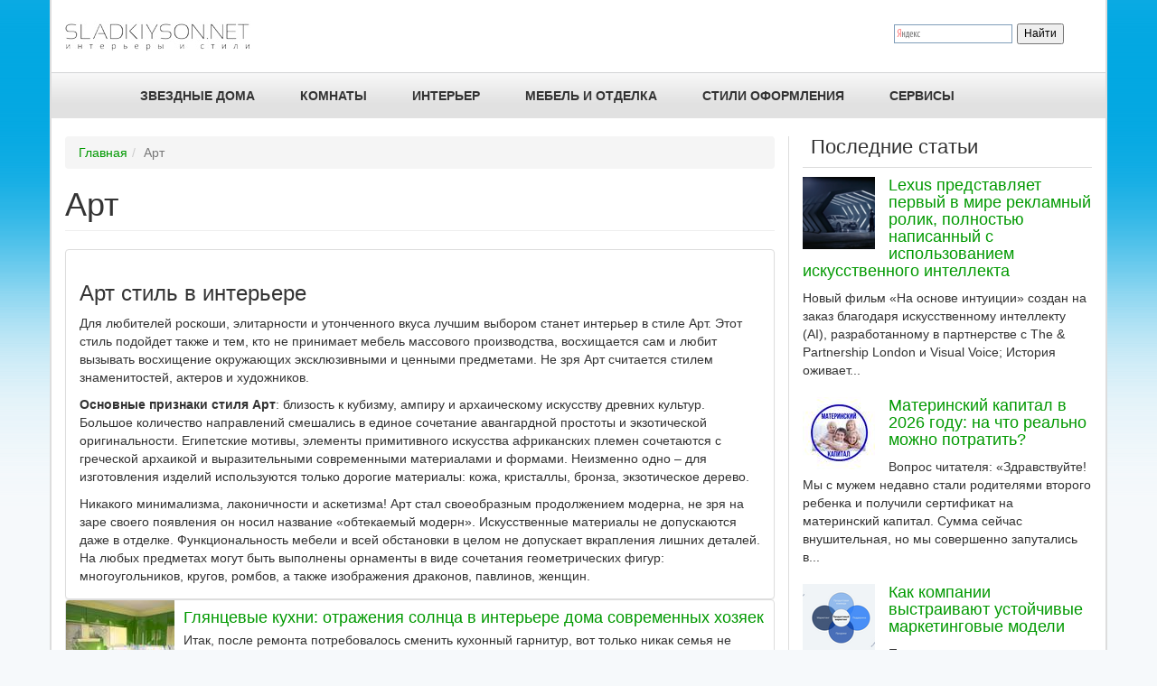

--- FILE ---
content_type: text/html; charset=utf-8
request_url: https://sladkiyson.net/styles/art
body_size: 10575
content:
<!DOCTYPE html>
<html lang="ru" dir="ltr" prefix="content: http://purl.org/rss/1.0/modules/content/ dc: http://purl.org/dc/terms/ foaf: http://xmlns.com/foaf/0.1/ og: http://ogp.me/ns# rdfs: http://www.w3.org/2000/01/rdf-schema# sioc: http://rdfs.org/sioc/ns# sioct: http://rdfs.org/sioc/types# skos: http://www.w3.org/2004/02/skos/core# xsd: http://www.w3.org/2001/XMLSchema#">
<head profile="http://www.w3.org/1999/xhtml/vocab">
  <meta charset="utf-8">
  <meta name="viewport" content="width=device-width, initial-scale=1.0">
  <meta http-equiv="Content-Type" content="text/html; charset=utf-8" />
<link rel="alternate" type="application/rss+xml" title="Арт" href="https://sladkiyson.net/taxonomy/term/26/all/feed" />
<link rel="shortcut icon" href="https://sladkiyson.net/sites/default/files/son2_favicon.png" type="image/png" />
<meta name="description" content="Что такое интерьер в стиле арт. Какие основные признаки арт-стиля. Как оформить интерьер квартиры в этом стиле." />
<meta name="abstract" content="Что такое интерьер в стиле арт. Какие основные признаки арт-стиля. Как оформить интерьер квартиры в этом стиле." />
<meta name="keywords" content="арт, стиль, интерьер, примеры, фото, идеи, смотреть, оформление, дизайн, декор" />
<meta name="generator" content="Drupal 7 (https://www.drupal.org)" />
<link rel="canonical" href="https://sladkiyson.net/styles/art" />
<link rel="shortlink" href="https://sladkiyson.net/taxonomy/term/26" />
<meta itemprop="name" content="Арт" />
<meta itemprop="description" content="Арт стиль в интерьереДля любителей роскоши, элитарности и утонченного вкуса лучшим выбором станет интерьер в стиле Арт. Этот стиль подойдет также и тем, кто не принимает мебель массового производства, восхищается сам и любит вызывать восхищение окружающих эксклюзивными и ценными предметами. Не зря Арт считается стилем знаменитостей, актеров и художников.Основные признаки стиля Арт: близость к кубизму, ампиру и архаическому искусству древних культур. Большое количество направлений смешались в единое сочетание авангардной простоты и экзотической оригинальности. Египетские мотивы, элементы примитивного искусства африканских племен сочетаются с греческой архаикой и выразительными современными материалами и формами. Неизменно одно – для изготовления изделий используются только дорогие материалы: кожа, кристаллы, бронза, экзотическое дерево.Никакого минимализма, лаконичности и аскетизма! Арт стал своеобразным продолжением модерна, не зря на заре своего появления он носил название «обтекаемый модерн». Искусственные материалы не допускаются даже в отделке. Функциональность мебели и всей обстановки в целом не допускает вкрапления лишних деталей. На любых предметах могут быть выполнены орнаменты в виде сочетания геометрических фигур: многоугольников, кругов, ромбов, а также изображения драконов, павлинов, женщин." />
<meta name="dcterms.title" content="Арт" />
<meta name="dcterms.description" content="Арт стиль в интерьереДля любителей роскоши, элитарности и утонченного вкуса лучшим выбором станет интерьер в стиле Арт. Этот стиль подойдет также и тем, кто не принимает мебель массового производства, восхищается сам и любит вызывать восхищение окружающих эксклюзивными и ценными предметами. Не зря Арт считается стилем знаменитостей, актеров и художников.Основные признаки стиля Арт: близость к кубизму, ампиру и архаическому искусству древних культур. Большое количество направлений смешались в единое сочетание авангардной простоты и экзотической оригинальности. Египетские мотивы, элементы примитивного искусства африканских племен сочетаются с греческой архаикой и выразительными современными материалами и формами. Неизменно одно – для изготовления изделий используются только дорогие материалы: кожа, кристаллы, бронза, экзотическое дерево.Никакого минимализма, лаконичности и аскетизма! Арт стал своеобразным продолжением модерна, не зря на заре своего появления он носил название «обтекаемый модерн». Искусственные материалы не допускаются даже в отделке. Функциональность мебели и всей обстановки в целом не допускает вкрапления лишних деталей. На любых предметах могут быть выполнены орнаменты в виде сочетания геометрических фигур: многоугольников, кругов, ромбов, а также изображения драконов, павлинов, женщин." />
<meta name="dcterms.type" content="Text" />
<meta name="dcterms.format" content="text/html" />
<meta name="dcterms.identifier" content="http://sladkiyson.net/styles/art" />
  <title>Арт | Дизайн интерьера</title>
  <link type="text/css" rel="stylesheet" href="https://sladkiyson.net/sites/default/files/css/css_lQaZfjVpwP_oGNqdtWCSpJT1EMqXdMiU84ekLLxQnc4.css" media="all" />
<link type="text/css" rel="stylesheet" href="https://sladkiyson.net/sites/default/files/css/css_g6D7PVPfkiWpBsWhVkGc2HDsUuxhdKylIqK0j30Gi7k.css" media="all" />
<link type="text/css" rel="stylesheet" href="https://sladkiyson.net/sites/default/files/css/css_EADtGCTC2xx2NgXIpJMCINByio2W98AUytW2XDMGsgg.css" media="all" />
<link type="text/css" rel="stylesheet" href="https://maxcdn.bootstrapcdn.com/bootstrap/3.3.7/css/bootstrap.min.css" media="all" />
<link type="text/css" rel="stylesheet" href="https://sladkiyson.net/sites/default/files/css/css_V2wdrirSQsJ1QZK6xFUdvYbBwSlu35VI29bdYU478Z8.css" media="all" />
  <!-- HTML5 element support for IE6-8 -->
  <!--[if lt IE 9]>
    <script src="//html5shiv.googlecode.com/svn/trunk/html5.js"></script>
  <![endif]-->
  <script src="//ajax.googleapis.com/ajax/libs/jquery/1.12.4/jquery.min.js"></script>
<script>window.jQuery || document.write("<script src='/sites/all/modules/jquery_update/replace/jquery/1.12/jquery.min.js'>\x3C/script>")</script>
<script src="https://sladkiyson.net/sites/default/files/js/js_oN8bMSXoJUWCJCojm6DBDtaKO0W4x0YhRKyHo-v1k-U.js"></script>
<script src="https://maxcdn.bootstrapcdn.com/bootstrap/3.3.7/js/bootstrap.min.js"></script>
<script src="https://sladkiyson.net/sites/default/files/js/js_fEF2l8qCJzj5x-_eshskPJebZbVIzy8-1GwrRJQ0Wag.js"></script>
<script src="https://sladkiyson.net/sites/default/files/js/js_4F6WK550nDV0PQU2N7bntXVYFWjauJrRloP_F2vkX8s.js"></script>
<script>jQuery.extend(Drupal.settings, {"basePath":"\/","pathPrefix":"","setHasJsCookie":0,"ajaxPageState":{"theme":"bootstrap_son","theme_token":"RljH_kNbHIBARBPYK6oEoUG_GPdXgC14WpMe8v8Q1DU","js":{"sites\/all\/themes\/bootstrap\/js\/bootstrap.js":1,"\/\/ajax.googleapis.com\/ajax\/libs\/jquery\/1.12.4\/jquery.min.js":1,"sites\/default\/files\/minify\/jquery.once.1.2.min.js":1,"sites\/default\/files\/minify\/jquery-extend-3.4.0.1.10.2.min.js":1,"sites\/default\/files\/minify\/jquery-html-prefilter-3.5.0-backport.1.10.2.min.js":1,"misc\/jquery.once.js":1,"sites\/default\/files\/minify\/drupal.min.js":1,"sites\/all\/modules\/jquery_update\/js\/jquery_browser.js":1,"https:\/\/maxcdn.bootstrapcdn.com\/bootstrap\/3.3.7\/js\/bootstrap.min.js":1,"public:\/\/languages\/ru_5R5NfaVK7QfIuRIUMLxj1cGxdfgngnsSZJK1ftCr1ss.js":1,"sites\/default\/files\/minify\/social-likes.min.min.js":1},"css":{"modules\/system\/system.base.css":1,"modules\/field\/theme\/field.css":1,"modules\/node\/node.css":1,"sites\/all\/modules\/views\/css\/views.css":1,"sites\/all\/modules\/media\/modules\/media_wysiwyg\/css\/media_wysiwyg.base.css":1,"sites\/all\/modules\/wysiwyg_ckeditor\/css\/ckeditor.css":1,"sites\/all\/modules\/ctools\/css\/ctools.css":1,"https:\/\/maxcdn.bootstrapcdn.com\/bootstrap\/3.3.7\/css\/bootstrap.min.css":1,"sites\/all\/themes\/bootstrap\/css\/3.3.5\/overrides.min.css":1,"sites\/all\/themes\/bootstrap_son\/css\/social-likes_birman.css":1,"sites\/all\/themes\/bootstrap_son\/css\/style.css":1}},"ckeditor":{"modulePath":"sites\/all\/modules\/wysiwyg_ckeditor"},"bootstrap":{"anchorsFix":1,"anchorsSmoothScrolling":1,"formHasError":1,"popoverEnabled":0,"popoverOptions":{"animation":1,"html":0,"placement":"right","selector":"","trigger":"click","triggerAutoclose":1,"title":"","content":"","delay":0,"container":"body"},"tooltipEnabled":0,"tooltipOptions":{"animation":1,"html":0,"placement":"auto left","selector":"","trigger":"hover focus","delay":0,"container":"body"}}});</script>
  <script>
    (function(i,s,o,g,r,a,m){i['GoogleAnalyticsObject']=r;i[r]=i[r]||function(){
    (i[r].q=i[r].q||[]).push(arguments)},i[r].l=1*new Date();a=s.createElement(o),
    m=s.getElementsByTagName(o)[0];a.async=1;a.src=g;m.parentNode.insertBefore(a,m)
    })(window,document,'script','//www.google-analytics.com/analytics.js','ga');

    ga('create', 'UA-24227379-4', 'auto');
    ga('send', 'pageview');

  </script>
  <script async src="//pagead2.googlesyndication.com/pagead/js/adsbygoogle.js"></script>
  <script>
    (adsbygoogle = window.adsbygoogle || []).push({
      google_ad_client: "ca-pub-9012727270736390",
      enable_page_level_ads: true
    });
  </script>

</head>
<body class="html not-front not-logged-in one-sidebar sidebar-second page-taxonomy page-taxonomy-term page-taxonomy-term- page-taxonomy-term-26" >
    <header id="navbar" role="banner" class="navbar container navbar-default"><div class="container"><div class="navbar-header"><a class="logo navbar-btn pull-left" href="/" title="Главная"><img src="https://sladkiyson.net/sites/default/files/son_d_logo.jpg" alt="Главная" /></a> <button type="button" class="navbar-toggle" data-toggle="collapse" data-target=".navbar-collapse"> <span class="sr-only">Toggle navigation</span> <span class="icon-bar"></span> <span class="icon-bar"></span> <span class="icon-bar"></span> </button></div><div class="navbar-collapse collapse"> <nav role="navigation"><ul class="menu nav navbar-nav"><li class="first leaf menu-item menu-item-2082"><a href="/celebrity" title="">ЗВЕЗДНЫЕ ДОМА</a></li><li class="leaf menu-item menu-item-2085"><a href="/story" title="">КОМНАТЫ</a></li><li class="leaf menu-item menu-item-2083"><a href="/interer" title="">Интерьер</a></li><li class="leaf menu-item menu-item-2087"><a href="/furniture" title="">МЕБЕЛЬ И ОТДЕЛКА</a></li><li class="leaf menu-item menu-item-2084"><a href="/styles" title="">СТИЛИ ОФОРМЛЕНИЯ</a></li><li class="last leaf menu-item menu-item-2086"><a href="/services" title="">СЕРВИСЫ</a></li></ul><div class="ya-search"><div class="ya-site-form ya-site-form_inited_no" onclick="return {'bg': 'transparent', 'publicname': '\u041f\u043e\u0438\u0441\u043a \u043f\u043e http://sladkiyson.net', 'target': '_self', 'language': 'ru', 'suggest': true, 'tld': 'ru', 'site_suggest': true, 'action': 'http://sladkiyson.net/search', 'webopt': false, 'fontsize': 12, 'arrow': false, 'fg': '#000000', 'searchid': '2067332', 'logo': 'rb', 'websearch': false, 'type': 2}"><form action="http://yandex.ru/sitesearch" method="get" target="_self"><input type="hidden" name="searchid" value="2067332" /><input type="hidden" name="l10n" value="ru" /><input type="hidden" name="reqenc" value="" /><input type="text" name="text" value="" /><input type="submit" value="Найти" /></form></div><style type="text/css">.ya-page_js_yes .ya-site-form_inited_no { display: none; }</style><script type="text/javascript">(function(w,d,c){var s=d.createElement('script'),h=d.getElementsByTagName('script')[0],e=d.documentElement;(' '+e.className+' ').indexOf(' ya-page_js_yes ')===-1&&(e.className+=' ya-page_js_yes');s.type='text/javascript';s.async=true;s.charset='utf-8';s.src=(d.location.protocol==='https:'?'https:':'http:')+'//site.yandex.net/v2.0/js/all.js';h.parentNode.insertBefore(s,h);(w[c]||(w[c]=[])).push(function(){Ya.Site.Form.init()})})(window,document,'yandex_site_callbacks');</script></div> </nav></div></div></header><div class="main-container container"> <header role="banner" id="page-header"> </header><div class="row"> <section class="col-sm-9"><ol class="breadcrumb"><li><a href="/">Главная</a></li><li class="active">Арт</li></ol><h1 class="page-header">Арт</h1><div class="region region-content"> <section id="block-system-main" class="block block-system clearfix"><div class="view view-taxonomy-term view-id-taxonomy_term view-display-id-page media-list view-dom-id-5293b4fa86e91412763169f61d9b86a9"><div class="view-header"><div class="view view-taxonomy-description view-id-taxonomy_description view-display-id-default panel panel-default view-dom-id-72cbe94e9a4ce6818742465b8e9e19c2"><div class="view-content"><div class="views-row views-row-1 views-row-odd views-row-first views-row-last"><div class="panel-body"><h2>Арт стиль в интерьере</h2><p>Для любителей роскоши, элитарности и утонченного вкуса лучшим выбором станет интерьер в стиле Арт. Этот стиль подойдет также и тем, кто не принимает мебель массового производства, восхищается сам и любит вызывать восхищение окружающих эксклюзивными и ценными предметами. Не зря&nbsp;Арт&nbsp;считается стилем знаменитостей, актеров и художников.</p><p><strong>Основные признаки стиля Арт</strong>: близость к кубизму, ампиру и архаическому искусству древних культур. Большое количество направлений смешались в единое сочетание авангардной простоты и экзотической оригинальности. Египетские мотивы, элементы примитивного искусства африканских племен сочетаются с греческой архаикой и выразительными современными материалами и формами. Неизменно одно – для изготовления изделий используются только дорогие материалы: кожа, кристаллы, бронза, экзотическое дерево.</p><p>Никакого минимализма, лаконичности и аскетизма!&nbsp;Арт&nbsp;стал своеобразным продолжением модерна, не зря на заре своего появления он носил название «обтекаемый модерн». Искусственные материалы не допускаются даже в отделке. Функциональность мебели и всей обстановки в целом не допускает вкрапления лишних деталей. На любых предметах могут быть выполнены орнаменты в виде сочетания геометрических фигур: многоугольников, кругов, ромбов, а также изображения драконов, павлинов, женщин.</p></div></div></div></div></div><div class="view-content"><div class="media thumbnail"><div class="pull-left"><a href="/kuhnya/glyancevye-kuhni-otrazheniya-solnca-v-interere-doma-sovremennyh-hozyaek"><img typeof="foaf:Image" class="img-responsive" src="https://sladkiyson.net/sites/default/files/styles/front_block_middle/public/1314004861093_skinali-mebel.jpg?itok=UTDdUtfs" alt="Глянцевые кухни: отражения солнца в интерьере дома современных хозяек" title="Глянцевые кухни: отражения солнца в интерьере дома современных хозяек" /></a></div><h3 class="media-heading razdel-media-heading"><a href="/kuhnya/glyancevye-kuhni-otrazheniya-solnca-v-interere-doma-sovremennyh-hozyaek">Глянцевые кухни: отражения солнца в интерьере дома современных хозяек</a></h3><div class="block-body"><p>Итак, после ремонта потребовалось сменить кухонный гарнитур, вот только никак семья не решит, чему предпочтение отдать.</p></div></div><div class="media thumbnail"><div class="pull-left"><a href="/mebel/kuhonnyy-stol-chto-kak-i-iz-chego"><img typeof="foaf:Image" class="img-responsive" src="https://sladkiyson.net/sites/default/files/styles/front_block_middle/public/gl.jpg?itok=1z7PEq-g" alt="Всё о материалах кухонного стола." title="Всё о материалах кухонного стола." /></a></div><h3 class="media-heading razdel-media-heading"><a href="/mebel/kuhonnyy-stol-chto-kak-i-iz-chego">Кухонный стол. Что, как и из чего.</a></h3><div class="block-body"><p>Стол – это сердце кухни. Он играет особую роль не только в интерьере комнаты, но и в создание семейной дружной атмосферы.</p></div></div><div class="media thumbnail"><div class="pull-left"><a href="/interer/art-stil-populyarnost-dekorativnogo-ornamenta-na-fone-broskikh-form"><img typeof="foaf:Image" class="img-responsive" src="https://sladkiyson.net/sites/default/files/styles/front_block_middle/public/avka_0.jpg?itok=Fg3eX3YX" alt="Арт стиль: популярность декоративного орнамента на фоне броских форм" title="Арт стиль: популярность декоративного орнамента на фоне броских форм" /></a></div><h3 class="media-heading razdel-media-heading"><a href="/interer/art-stil-populyarnost-dekorativnogo-ornamenta-na-fone-broskikh-form">Арт стиль: популярность декоративного орнамента на фоне броских форм</a></h3><div class="block-body"><h2>Популярные современные направления дизайна помещений</h2><p>Вам знаком термин популярность? Так и<a href="https://sladkiyson.net/styles/art"> арт стиль</a> в интерьере известен своими тремя направлениями – поп, дево и нуво. Чтобы понять, чем они отличаются друг от друга, стоит окунуться в мир каждого. Искусство дизайна помещений не просто так провело черту между тремя направлениями, потому что даже мелочь важна там, где правит гармония – в фигурах, цвете, материале, отделке.</p><p>Нет чистых стилей, в каждом из них живет частичка другого, но в общей массе доминирующих вещей она незаметна.&nbsp; Лишь крупные пятна иногда выдают присутствие чужака, однако, своим видом он не портит обстановку, потому что акцентирует внимание не на себе, а на более значимых элементах.</p><p></div></div><div class="media thumbnail"><div class="pull-left"><a href="/kukhnya/tekhnika/sovremennaya-stol-moika-dlya-kukhni-nadezhnyi-pomoshchnik-kazhdoi-khozyaiki"><img typeof="foaf:Image" class="img-responsive" src="https://sladkiyson.net/sites/default/files/styles/front_block_middle/public/1_19.jpg?itok=4_TxpzyZ" alt="Современная стол мойка для кухни – надежный «помощник» каждой хозяйки" title="Современная стол мойка для кухни – надежный «помощник» каждой хозяйки" /></a></div><h3 class="media-heading razdel-media-heading"><a href="/kukhnya/tekhnika/sovremennaya-stol-moika-dlya-kukhni-nadezhnyi-pomoshchnik-kazhdoi-khozyaiki">Современная стол мойка для кухни – надежный «помощник» каждой хозяйки</a></h3><div class="block-body"><p>&#1057;&#1077;&#1075;&#1086;&#1076;&#1085;&#1103; &#1076;&#1072;&#1083;&#1077;&#1082;&#1086; &#1085;&#1077; &#1082;&#1072;&#1078;&#1076;&#1099;&#1081; &#1084;&#1086;&#1078;&#1077;&#1090; &#1087;&#1086;&#1079;&#1074;&#1086;&#1083;&#1080;&#1090;&#1100; &#1089;&#1077;&#1073;&#1077; &#1087;&#1088;&#1080;&#1086;&#1073;&#1088;&#1077;&#1089;&#1090;&#1080; &#1096;&#1080;&#1082;&#1072;&#1088;&#1085;&#1099;&#1081; &#1079;&#1072;&#1075;&#1088;&#1072;&#1085;&#1080;&#1095;&#1085;&#1099;&#1081; &#1082;&#1091;&#1093;&#1086;&#1085;&#1085;&#1099;&#1081; &#1075;&#1072;&#1088;&#1085;&#1080;&#1090;&#1091;&#1088;, &#1082;&#1086;&#1090;&#1086;&#1088;&#1099;&#1093; &#1085;&#1072; &#1088;&#1099;&#1085;&#1082;&#1077; &#1073;&#1099;&#1090;&#1086;&#1074;&#1086;&#1081; &#1090;&#1077;&#1093;&#1085;&#1080;&#1082;&#1080; &#1086;&#1075;&#1088;&#1086;&#1084;&#1085;&#1086;&#1077; &#1088;&#1072;&#1079;&#1085;&#1086;&#1086;&#1073;&#1088;&#1072;&#1079;&#1080;&#1077;. &#1040;&#1089;&#1089;&#1086;&#1088;&#1090;&#1080;&#1084;&#1077;&#1085;&#1090; &#1084;&#1086;&#1076;&#1077;&#1083;&#1077;&#1081; &#1074;&#1087;&#1077;&#1095;&#1072;&#1090;&#1083;&#1103;&#1077;&#1090;, &#1082;&#1072;&#1082; &#1080; &#1076;&#1080;&#1072;&#1087;&#1072;&#1079;&#1086;&#1085; &#1094;&#1077;&#1085;. &#1042; &#1101;&#1090;&#1086;&#1084; &#1089;&#1083;&#1091;&#1095;&#1072;&#1077; &#1074;&#1086;&#1079;&#1085;&#1080;&#1082;&#1072;&#1077;&#1090; &#1083;&#1086;&#1075;&#1080;&#1095;&#1085;&#1099;&#1081; &#1074;&#1086;&#1087;&#1088;&#1086;&#1089;: &#1082;&#1072;&#1082; &#1089;&#1086;&#1079;&#1076;&#1072;&#1090;&#1100; &#1082;&#1088;&#1072;&#1089;&#1080;&#1074;&#1099;&#1081; &#1080;&#1085;&#1090;&#1077;&#1088;&#1100;&#1077;&#1088; &#1082;&#1091;&#1093;&#1085;&#1080;, &#1087;&#1088;&#1080; &#1101;&#1090;&#1086;&#1084; &#1079;&#1072;&#1090;&#1088;&#1072;&#1090;&#1080;&#1074; &#1085;&#1072;&#1080;&#1084;&#1077;&#1085;&#1100;&#1096;&#1077;&#1077; &#1082;&#1086;&#1083;&#1080;&#1095;&#1077;&#1089;&#1090;&#1074;&#1086; &#1076;&#1077;&#1085;&#1077;&#1075;?</p></div></div></div></div></section></div> </section> <aside class="col-sm-3" role="complementary"><div class="region region-sidebar-second"> <section id="block-views-37933efc826359f0cde50e6c23418496" class="block block-views clearfix"><h2 class="block-title">Последние статьи</h2><div class="view view-bootstrap-front-page-blpck view-id-bootstrap_front_page_blpck view-display-id-block_3 view-dom-id-52de958115e1b309b40d080d68b01023"><div class="view-content"><div class="front-block-dveri"><div class="block-image hidden-sm"><a href="/prochee/lexus-predstavlyaet-pervyy-v-mire-reklamnyy-rolik-polnostyu-napisannyy-s-ispolzovaniem"><img typeof="foaf:Image" class="img-responsive" src="https://sladkiyson.net/sites/default/files/styles/front_block_small/public/top_img/orig.png?itok=Q0F1EORb" alt="" /></a></div><h4 class="razdel-title"><a href="/prochee/lexus-predstavlyaet-pervyy-v-mire-reklamnyy-rolik-polnostyu-napisannyy-s-ispolzovaniem">Lexus представляет первый в мире рекламный ролик, полностью написанный с использованием искусственного интеллекта</a></h4><div class="block-body">Новый фильм &laquo;На основе интуиции&raquo; создан на заказ благодаря искусственному интеллекту (AI), разработанному в партнерстве с The &amp; Partnership London и Visual Voice;	История оживает...</div></div><div class="front-block-dveri"><div class="block-image hidden-sm"><a href="/prochee/materinskiy-kapital-v-2026-godu-na-chto-realno-mozhno-potratit"><img typeof="foaf:Image" class="img-responsive" src="https://sladkiyson.net/sites/default/files/styles/front_block_small/public/top_img/uspuugqyybk.jpg?itok=2IVh7a9v" alt="" /></a></div><h4 class="razdel-title"><a href="/prochee/materinskiy-kapital-v-2026-godu-na-chto-realno-mozhno-potratit">Материнский капитал в 2026 году: на что реально можно потратить?</a></h4><div class="block-body">Вопрос читателя:
&laquo;Здравствуйте! Мы с мужем недавно стали родителями второго ребенка и получили сертификат на материнский капитал. Сумма сейчас внушительная, но мы совершенно запутались в...</div></div><div class="clearfix"></div><div class="front-block-dveri"><div class="block-image hidden-sm"><a href="/prochee/kak-kompanii-vystraivayut-ustoychivye-marketingovye-modeli"><img typeof="foaf:Image" class="img-responsive" src="https://sladkiyson.net/sites/default/files/styles/front_block_small/public/top_img/paste_1769598752.png?itok=vnlDGfK3" alt="" /></a></div><h4 class="razdel-title"><a href="/prochee/kak-kompanii-vystraivayut-ustoychivye-marketingovye-modeli">Как компании выстраивают устойчивые маркетинговые модели</a></h4><div class="block-body">Применение аналитических инструментов на этапе планирования позволяет чётко определить целевую аудиторию. Использование данных о покупательских привычках помогает адаптировать предложения под...</div></div><div class="front-block-dveri"><div class="block-image hidden-sm"><a href="/prochee/razvlechenie-onlayn-dlya-azartnogo-igroka"><img typeof="foaf:Image" class="img-responsive" src="https://sladkiyson.net/sites/default/files/styles/front_block_small/public/top_img/10_0.jpg?itok=bTEpXQNu" alt="" /></a></div><h4 class="razdel-title"><a href="/prochee/razvlechenie-onlayn-dlya-azartnogo-igroka">Развлечение онлайн для азартного игрока</a></h4><div class="block-body">Современный мир предлагает множество возможностей для развлечений, особенно для тех, кто интересуется азартными играми. Онлайн-казино и игровые платформы открывают перед пользователями уникальные...</div></div><div class="clearfix"></div><div class="front-block-dveri"><div class="block-image hidden-sm"><a href="/prochee/nemeckaya-tochnost-v-kazhdoy-detali-pochemu-seychas-luchshee-vremya-chtoby-kupit-lerros-i"><img typeof="foaf:Image" class="img-responsive" src="https://sladkiyson.net/sites/default/files/styles/front_block_small/public/top_img/clip2net_251127163622.jpg?itok=gp_wDD-r" alt="" /></a></div><h4 class="razdel-title"><a href="/prochee/nemeckaya-tochnost-v-kazhdoy-detali-pochemu-seychas-luchshee-vremya-chtoby-kupit-lerros-i">Немецкая точность в каждой детали: почему сейчас лучшее время, чтобы купить Lerros и обновить гардероб</a></h4><div class="block-body">Я устал от одежды, которая выглядит круто на вешалке, а через пару стирок превращается в мешок. В 2025 году, когда всё вокруг будто кричит &laquo;купи меня, я тренд!&raquo;, особенно тошно видеть,...</div></div><div class="front-block-dveri"><div class="block-image hidden-sm"><a href="/prochee/10-velikih-avtomobiley-porsche-kotorye-vy-ne-dolzhny-znat"><img typeof="foaf:Image" class="img-responsive" src="https://sladkiyson.net/sites/default/files/styles/front_block_small/public/top_img/maxresdefault_11.jpg?itok=s5L8BtN5" alt="" /></a></div><h4 class="razdel-title"><a href="/prochee/10-velikih-avtomobiley-porsche-kotorye-vy-ne-dolzhny-znat">10 великих автомобилей Porsche, которые вы не должны знать</a></h4><div class="block-body">Если бы 20 лет назад кто-то сказал вам, что стандартный Porsche 911 с воздушным охлаждением будет стоить столько же недвижимости, вы, вероятно, отнесетесь к нему с большим сомнением. В то время...</div></div><div class="clearfix"></div></div></div></section><section id="block-views-stylesblock-block-1" class="block block-views clearfix"><h2 class="block-title">Стили интерьера</h2><div class="view view-stylesblock view-id-stylesblock view-display-id-block_1 view-dom-id-38906881747bcda40a03c8c495a9bb9e"><div class="view-content"><div class="stylerow col-md-6 col-xs-3 col-sm-12"> <a href="/styles/avangard">Авангард</a></div><div class="stylerow col-md-6 col-xs-3 col-sm-12"> <a href="/styles/amerikanskii">Американский</a></div><div class="stylerow col-md-6 col-xs-3 col-sm-12"> <a href="/styles/ampir">Ампир</a></div><div class="stylerow col-md-6 col-xs-3 col-sm-12"> <a href="/styles/angliiskii">Английский</a></div><div class="stylerow col-md-6 col-xs-3 col-sm-12"> <a href="/styles/antichnyi">Античный</a></div><div class="stylerow col-md-6 col-xs-3 col-sm-12"> <a href="/styles/ar-deko">Ар-деко</a></div><div class="stylerow col-md-6 col-xs-3 col-sm-12"> <a href="/styles/arabskii">Арабский</a></div><div class="stylerow col-md-6 col-xs-3 col-sm-12"> <a href="/styles/art" class="active">Арт</a></div><div class="stylerow col-md-6 col-xs-3 col-sm-12"> <a href="/styles/afrikanskii">Африканский</a></div><div class="stylerow col-md-6 col-xs-3 col-sm-12"> <a href="/styles/barokko">Барокко</a></div><div class="stylerow col-md-6 col-xs-3 col-sm-12"> <a href="/styles/boho">бохо</a></div><div class="stylerow col-md-6 col-xs-3 col-sm-12"> <a href="/styles/brutalizm-i-neobrutalizm">Брутализм и необрутализм</a></div><div class="stylerow col-md-6 col-xs-3 col-sm-12"> <a href="/styles/venetsianskii">Венецианский</a></div><div class="stylerow col-md-6 col-xs-3 col-sm-12"> <a href="/styles/viktorianskii">Викторианский</a></div><div class="stylerow col-md-6 col-xs-3 col-sm-12"> <a href="/styles/vintazh">Винтаж</a></div><div class="stylerow col-md-6 col-xs-3 col-sm-12"> <a href="/styles/vostochnyi">Восточный</a></div><div class="stylerow col-md-6 col-xs-3 col-sm-12"> <a href="/styles/grecheskii">Греческий</a></div><div class="stylerow col-md-6 col-xs-3 col-sm-12"> <a href="/styles/derevenskii">деревенский</a></div><div class="stylerow col-md-6 col-xs-3 col-sm-12"> <a href="/styles/egipetskii">Египетский</a></div><div class="stylerow col-md-6 col-xs-3 col-sm-12"> <a href="/styles/indiiskii">Индийский</a></div><div class="stylerow col-md-6 col-xs-3 col-sm-12"> <a href="/styles/industrialnyi">Индустриальный</a></div><div class="stylerow col-md-6 col-xs-3 col-sm-12"> <a href="/styles/kantri">Кантри</a></div><div class="stylerow col-md-6 col-xs-3 col-sm-12"> <a href="/styles/kitaiskii">Китайский</a></div><div class="stylerow col-md-6 col-xs-3 col-sm-12"> <a href="/styles/klassicheskii">Классический</a></div><div class="stylerow col-md-6 col-xs-3 col-sm-12"> <a href="/styles/kolonialnyi">Колониальный</a></div><div class="stylerow col-md-6 col-xs-3 col-sm-12"> <a href="/styles/konservatizm">Консерватизм</a></div><div class="stylerow col-md-6 col-xs-3 col-sm-12"> <a href="/styles/konstruktivizm">Конструктивизм</a></div><div class="stylerow col-md-6 col-xs-3 col-sm-12"> <a href="/styles/loft">Лофт</a></div><div class="stylerow col-md-6 col-xs-3 col-sm-12"> <a href="/styles/manga">Манга</a></div><div class="stylerow col-md-6 col-xs-3 col-sm-12"> <a href="/styles/minimalizm">Минимализм</a></div><div class="stylerow col-md-6 col-xs-3 col-sm-12"> <a href="/styles/modern">Модерн</a></div><div class="stylerow col-md-6 col-xs-3 col-sm-12"> <a href="/styles/morskoi">Морской</a></div><div class="stylerow col-md-6 col-xs-3 col-sm-12"> <a href="/styles/neoklassika-neoklassitsizm">Неоклассика (неоклассицизм)</a></div><div class="stylerow col-md-6 col-xs-3 col-sm-12"> <a href="/styles/novogodnii">Новогодний</a></div><div class="stylerow col-md-6 col-xs-3 col-sm-12"> <a href="/styles/pop-art">Поп-Арт</a></div><div class="stylerow col-md-6 col-xs-3 col-sm-12"> <a href="/styles/postmodernizm">Постмодернизм</a></div><div class="stylerow col-md-6 col-xs-3 col-sm-12"> <a href="/styles/provans">Прованс</a></div><div class="stylerow col-md-6 col-xs-3 col-sm-12"> <a href="/styles/retro">Ретро</a></div><div class="stylerow col-md-6 col-xs-3 col-sm-12"> <a href="/styles/rokoko">Рококо</a></div><div class="stylerow col-md-6 col-xs-3 col-sm-12"> <a href="/styles/romanskii">Романский</a></div><div class="stylerow col-md-6 col-xs-3 col-sm-12"> <a href="/styles/romantizm">Романтизм</a></div><div class="stylerow col-md-6 col-xs-3 col-sm-12"> <a href="/styles/russkii">Русский</a></div><div class="stylerow col-md-6 col-xs-3 col-sm-12"> <a href="/styles/skandinavskii">Скандинавский</a></div><div class="stylerow col-md-6 col-xs-3 col-sm-12"> <a href="/styles/sredizemnomorskii">Средиземноморский</a></div><div class="stylerow col-md-6 col-xs-3 col-sm-12"> <a href="/styles/tekhno">Техно</a></div><div class="stylerow col-md-6 col-xs-3 col-sm-12"> <a href="/styles/treid">Трейд</a></div><div class="stylerow col-md-6 col-xs-3 col-sm-12"> <a href="/styles/frantsuzskii">Французский</a></div><div class="stylerow col-md-6 col-xs-3 col-sm-12"> <a href="/styles/fyuzhn">Фьюжн</a></div><div class="stylerow col-md-6 col-xs-3 col-sm-12"> <a href="/styles/khai-tek">Хай-тек</a></div><div class="stylerow col-md-6 col-xs-3 col-sm-12"> <a href="/styles/shale">Шале</a></div><div class="stylerow col-md-6 col-xs-3 col-sm-12"> <a href="/styles/shebbi">Шебби</a></div><div class="stylerow col-md-6 col-xs-3 col-sm-12"> <a href="/styles/eklektika-marokkanskii">Эклектика / Марокканский</a></div><div class="stylerow col-md-6 col-xs-3 col-sm-12"> <a href="/styles/etnicheskii-stil">Этнический стиль</a></div><div class="stylerow col-md-6 col-xs-3 col-sm-12"> <a href="/styles/yaponskii">Японский</a></div></div></div></section></div> </aside></div></div><footer class="footer container"><small class="text-muted"><div class="region region-footer"> <section id="block-block-13" class="block block-block clearfix"><div class="pull-left">© 2011-2026 2020. Сладкий сон - Сайт о дизайне интерьера .<br />При полном или частичном копировании материалов ссылка на <a href="/">Сладкий сон</a> обязательна.</div><div class="pull-left">&nbsp;</div><div class="pull-right"> <a href="https://metrika.yandex.ru/stat/?id=44068994&amp;from=informer" target="_blank" rel="nofollow"><img src="https://informer.yandex.ru/informer/44068994/3_1_FFFFFFFF_EFEFEFFF_0_pageviews" style="width:88px; height:31px; border:0;" alt="Яндекс.Метрика" title="Яндекс.Метрика: данные за сегодня (просмотры, визиты и уникальные посетители)" class="ym-advanced-informer" data-cid="44068994" data-lang="ru" /></a> 
<script type="text/javascript" > (function(m,e,t,r,i,k,a){m[i]=m[i]||function(){(m[i].a=m[i].a||[]).push(arguments)}; m[i].l=1*new Date();k=e.createElement(t),a=e.getElementsByTagName(t)[0],k.async=1,k.src=r,a.parentNode.insertBefore(k,a)}) (window, document, "script", "https://mc.yandex.ru/metrika/tag.js", "ym"); ym(44068994, "init", { clickmap:true, trackLinks:true, accurateTrackBounce:true, webvisor:true }); </script>
<noscript><div><img src="https://mc.yandex.ru/watch/44068994" style="position:absolute; left:-9999px;" alt="" /></div></noscript></div></section><section id="block-menu-menu-styles-footer" class="block block-menu clearfix"><ul class="menu nav"><li class="first leaf menu-item menu-item-922"><a href="/" title="">Главная</a></li><li class="leaf menu-item menu-item-926"><a href="/contact" title="">Контакты</a></li><li class="leaf menu-item menu-item-927"><a href="/about" title="">О нас</a></li><li class="leaf menu-item menu-item-925"><a href="/sitemap" title="">Карта сайта</a></li><li class="leaf menu-item menu-item-2821"><a href="/email-subscribe" title="">Рассылка</a></li><li class="leaf menu-item menu-item-2822"><a href="/advertising" title="">Реклама</a></li><li class="last leaf menu-item menu-item-923"><a href="/user/login" title="">Вход</a></li></ul></section></div> </small></footer>  <script src="https://sladkiyson.net/sites/default/files/js/js_L50O_PWoAuMOxVjnzZCkNSSmI0kFwhZsO1_KS8WnGKw.js"></script>
<script defer src="https://static.cloudflareinsights.com/beacon.min.js/vcd15cbe7772f49c399c6a5babf22c1241717689176015" integrity="sha512-ZpsOmlRQV6y907TI0dKBHq9Md29nnaEIPlkf84rnaERnq6zvWvPUqr2ft8M1aS28oN72PdrCzSjY4U6VaAw1EQ==" data-cf-beacon='{"version":"2024.11.0","token":"bab1eb3ba3644c5c910aa63f25b8350c","r":1,"server_timing":{"name":{"cfCacheStatus":true,"cfEdge":true,"cfExtPri":true,"cfL4":true,"cfOrigin":true,"cfSpeedBrain":true},"location_startswith":null}}' crossorigin="anonymous"></script>
</body>
</html>


--- FILE ---
content_type: text/html; charset=utf-8
request_url: https://www.google.com/recaptcha/api2/aframe
body_size: 264
content:
<!DOCTYPE HTML><html><head><meta http-equiv="content-type" content="text/html; charset=UTF-8"></head><body><script nonce="knfRbfEIewshcEV6AmMvSA">/** Anti-fraud and anti-abuse applications only. See google.com/recaptcha */ try{var clients={'sodar':'https://pagead2.googlesyndication.com/pagead/sodar?'};window.addEventListener("message",function(a){try{if(a.source===window.parent){var b=JSON.parse(a.data);var c=clients[b['id']];if(c){var d=document.createElement('img');d.src=c+b['params']+'&rc='+(localStorage.getItem("rc::a")?sessionStorage.getItem("rc::b"):"");window.document.body.appendChild(d);sessionStorage.setItem("rc::e",parseInt(sessionStorage.getItem("rc::e")||0)+1);localStorage.setItem("rc::h",'1769901765955');}}}catch(b){}});window.parent.postMessage("_grecaptcha_ready", "*");}catch(b){}</script></body></html>